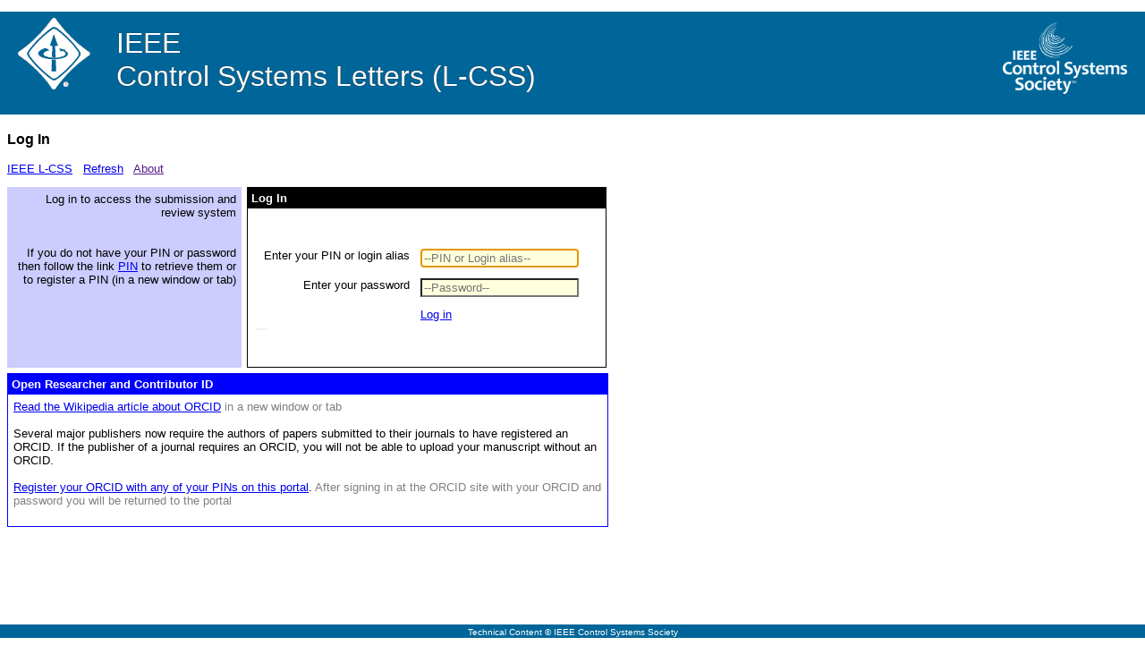

--- FILE ---
content_type: text/html
request_url: https://css.paperplaza.net/journals/cssl/scripts/login.pl
body_size: 2870
content:
<!DOCTYPE HTML>
<html>
<head>
<meta http-equiv="Content-Type" content="text/html; charset=windows-1252">
<title>Log in</title>
<base href="https://css.paperplaza.net/journals/cssl/scripts/">
<link rel="stylesheet" type="text/css" href="../journal.css">
<script language="javascript" src="https://css.paperplaza.net/journals/cssl/scripts/external.v2.js"></script>
<script src="https://css.paperplaza.net/journals/cssl/scripts/jquery-1.11.1.min.js"></script>
<script>
function checklogin(){
   if (document.login.PIN.value == '' || document.login.Password.value == ''){
      alert('The login information is incomplete');
      return false;
   }
   else{return true;}
}
var goOn = true;
$(function() {
   var p = location.protocol;
   var url = 'https://css.paperplaza.net/journals/cssl/';
   var pUrl = url.substring(0,url.indexOf('//'));
   if (p != pUrl){
      goOn = false;
      location.href = pUrl + '//' + location.host + location.pathname + location.search;
   }
});
function loadiframe(){
   try {
      document.getElementById('ifr').contentWindow.document.getElementById('lgt');
   }  
   catch (connect) {
      if (goOn){
         if (document.getElementById('tp').checked){
            document.getElementById('si').click();
         }
         else{
            document.getElementById('rg').click();      
         }
      }
   }
}
function connect(d){
   if (d == 'si'){
      document.getElementById('tp').checked = true;
   }
   else{
      document.getElementById('tp').checked = false;
   }
   document.getElementById('ifr').contentWindow.document.getElementById('lgt').click();
}

</script>
<style>
.r {text-align: right;}
</style>
</head>

<body onload="document.login.PIN.focus()">

<p>

<style>
blockquote {
margin: 0px;
padding-top: 3px;
padding-right: 8px;
padding-bottom: 35px;
padding-left: 8px;
}
</style>
<body leftmargin="0" topmargin="0" marginwidth="0" marginheight="0">

<table width="100%" border="0" cellpadding="0" cellspacing="0" height="115px">
<tr><td width="100%" background = "/images/cssl/cssl_bg.png" height=115>
<img src="/images/cssl/ieee.png" border="0" alt="" style="position:absolute; left:20px; top:20px; height:80px;">
<img src="/images/css_white.png" border="0" alt="" style="position:absolute; right:20px; top:25px; height:80px;">
<span style="font-size: 24pt; font-family: Britannic Bold, sans-serif; color: #ffffff;
text-align: left; text-shadow: 0px 0px 1px #000000; position: absolute; left: 130px; top: 30px">
IEEE<br>Control Systems Letters (L-CSS)
</span>
</td></tr>
</table>
<blockquote>

</p>



<h3>Log In</h3>
<form method="POST" action="https://css.paperplaza.net/journals/cssl/scripts/login.pl" name="login">
<p><a href="https://ieee-cssletters.uniroma2.it" target="blank" title="Open the journal website in a new window or tab">IEEE L-CSS</a>&nbsp;&nbsp;
<a href="javascript:command('Reload')">Refresh</a>&nbsp;&nbsp;
<a href="" onclick="window.open('https://css.paperplaza.net/journals/cssl/scripts/about.pl?About=ON','ap','width=1000,scrollbars=yes'); return false" title="About The IEEE Control Systems Letters Submission and Review Management System">About</a>
</p>
<div style="overflow: auto">

	<div style="width: 250px; float: left; background-color: #CCCCFF; padding: 6px; height: 190px" class="r">
	    Log in to access the submission and review system<br>
	    <br>
	    <br>
	    If you do not have your PIN or password then follow the link
		<a target="_blank" href="https://css.paperplaza.net/journals/cssl//scripts/pinwizard.pl">PIN</a>
		to retrieve them or to register a PIN (in a new window or tab)
	</div>
	
	<div style="float: left; width: 6px; display: inline-block">&nbsp;</div>

	<div style="float: left; width: 400px; height: 200px; border: 1px solid black">

		<div style="background-color: black; color: white; padding: 4px">
			<strong>Log In</strong>
		</div>

		<div style="padding: 10px">
         	<table cellpadding="4" cellspacing="4">
         		 <tr>
         			 <td>&nbsp;</td>
         			 <td>&nbsp;</td>
         		</tr>
         		 <tr>
         			 <td style="text-align:right">
         				Enter&nbsp;your&nbsp;PIN or&nbsp;login&nbsp;alias
         			 </td>
         			 <td>
         				<input type="text" name="PIN" size="20" value="" tabindex="1" style="background-color: #FFFFDD" placeholder="--PIN or Login alias--"><br>
         				<b></b>
         			 </td>
         		</tr>
         		<tr>
         			 <td style="text-align: right">
         			   Enter&nbsp;your&nbsp;password
         			 </td>
         			 <td>
         			   <input type="password" name="Password" size="20" tabindex="2" style="background-color: #FFFFDD" placeholder="--Password--">
         			 </td>
         		</tr>
         		 <tr>
         			 <td>&nbsp;</td>
         			 <td>
         				  <a href="javascript:command('Login');" onclick="return checklogin()" tabindex="3">Log in</a>
         			</td>
         		</tr>
        	</table>
			<input name="SubmitIt" type="submit" value="ON" style="width: 0px; height: 0px; border: 0px">
		</div>
	</div>

</div>

<div style="height: 6px">&nbsp;</div>

<div>
	<div style="border: 1px blue solid; width: 670px; display: block">
		<div style="background-color: blue; color: white; padding: 4px">
			<strong>Open Researcher and Contributor ID</strong>
		</div>
		<div style="padding: 6px">
			<a href="https://en.wikipedia.org/wiki/ORCID" target="_blank">Read the Wikipedia article about ORCID</a> 
			<span style="color: gray">in a new window or tab</span><br>
			<br>
			Several major publishers now require the authors of papers submitted to their journals to have registered an ORCID. 
			If the publisher of a journal requires an ORCID, you will not be able to upload your manuscript without an ORCID.<br>
			<br>
			<a id="si" href="https://orcid.org/oauth/authorize?client_id=APP-XZFUK7OT04ESEEJD&show_login=true&response_type=code&scope=/authenticate&redirect_uri=https://css.paperplaza.net/journals/cssl/scripts/orcid.pl" title="Click to access ORCID"></a>
			<a id="rg" href="https://orcid.org/oauth/authorize?client_id=APP-XZFUK7OT04ESEEJD&show_login=false&response_type=code&scope=/authenticate&redirect_uri=https://css.paperplaza.net/journals/cssl/scripts/orcid.pl" title="Click to access ORCID"></a>
			<input type="checkbox" id="tp" style="display: none">
                <a href="https://css.paperplaza.net/journals/cssl/scripts/login.pl?SignIn=ON" target="_blank" title="Click to access ORCID">Register your ORCID with any of your PINs on this portal</a>.
				<span style="color: gray">After signing in at the ORCID site with your ORCID and password you will be returned to the portal</span>
			<br>&nbsp;
		</div>
	</div>
</div>



<iframe id="ifr" name="myframe" src="https://css.paperplaza.net/journals/cssl/scripts/orcid.pl?Links=ON" style="width: 10px; height: 10px; visibility: hidden" onload="loadiframe()"></iframe>

<input type="hidden" name="FromLoginpage" value="ON">
<input type="checkbox" name="Command" value="" style="position:absolute; left:0; display:none">
<input type="hidden" name="RldCtl" value="">
<input type="hidden" name="Fields" value="PIN,Password,SubmitIt,SubmitIt,FromLoginpage,Command,RldCtl,Reload,Login">
<input type="hidden" name="Hidden" value="FromLoginpage,RldCtl">
<input type="hidden" name="Hash" value="5d2d65f3751b70e77b37a3f106625b79">
</form>
<p>&nbsp;</p>

</blockquote>
<table width="100%" height="40%" border="0" cellspacing="0" cellpadding="0">
<tr><td height="90%">&nbsp;</td></tr>
<tr><td width="100%" background = "/images/cssl/cssl_bg.png"
ALT="" align="center" valign="bottom"><font color="#ffffff" size=0>Technical
Content &copy; IEEE Control Systems Society</font>
</td></tr>
<tr>
<td style="text-align: right"><span
style="font-size:8pt;line-height:10pt;color:666699;"style="text-decoration:none;"><br><img
src="/images/pc_logo_small.png" border="0" align="right" style="margin-left: 10px; margin-right: 10px">This site is protected
by copyright and trademark laws under US and International law.<br>All rights
reserved. &copy; 2002-2026 PaperCept, Inc.<br>
Page generated 2026-01-18&nbsp;&nbsp;22:51:07 Pacific Time &nbsp;<a href="" onclick="window.open('../scripts/about.pl','tc','width=1000,scrollbars=yes'); return false">Terms of use</a>
</span></p></td>
</tr>
</table>
</body>


</body>

</html>


--- FILE ---
content_type: text/html
request_url: https://css.paperplaza.net/journals/cssl/scripts/orcid.pl?Links=ON
body_size: 59
content:

      <html>
      <head>
      </head>
      <body>
         <a id="lgt" href="https://orcid.org/userStatus.json?logUserOut=true">Log the user out</a>
      </body>
      </html>
   

--- FILE ---
content_type: text/css
request_url: https://css.paperplaza.net/journals/cssl/journal.css
body_size: 162
content:
p{
	Background-Color : #FFFFFF;
	Font-Family : sans-serif;
	Text-Align : left;
	Font-Size : 10pt;
}
table{
	Background-Color : #FFFFFF;
	Font-Family : sans-serif;
	Text-Align : left;
	Font-Size : 10pt;
}
body{
	Background-Color : #FFFFFF;
	Font-Family : sans-serif;
	Text-Align : left;
	Font-Size : 10pt;
}
select
{
    font-family: sans-serif;
    font-size: 10pt;
}
input
{
    font-family: sans-serif;
    font-size: 10pt;
}
textarea
{
    font-size: 100%;
}
th
{
    vertical-align: top
}
td
{
	vertical-align: top;
}
h4 {font-size: 11pt}
table.s {
	border-collapse:collapse;
	border-width: 1px;
}
table.s td{
	border-width: 1px;
	padding: 4px;
	border-style: solid;
	border-color: silver;
}
table.t {
	border-collapse:collapse;
	border-width: 1px;
}
table.t td{
	border-width: 0px;
	padding: 4px;
	border-style: solid;
	border-color: silver;
}


--- FILE ---
content_type: application/javascript
request_url: https://css.paperplaza.net/journals/cssl/scripts/external.v2.js
body_size: 1810
content:
/**************************************************
external.js
(C) Huibert Kwakernaak
March 2007
Updated November 2014
**************************************************/

function compareIntegers (vNum1,vNum2){
   var iNum1 = parseInt(vNum1);
   var iNum2 = parseInt(vNum2);
   if (iNum1 < iNum2){
     return -1;
   }
   else if (iNum1 == iNum2){
      return 0;
   }
   else{
      return 1;
   }
}

function command(arg){
   document.forms[0].Command.checked = true;
   document.forms[0].Command.value = arg;
   document.forms[0].submit();
   document.forms[0].Command.checked = false;
}

function countDown(){
   var remaining = tgtTime-Date.now();
   if (remaining < 0){remaining = 0;}
   countdown = parseInt(remaining/1000);
   
   // Autosave if needed
   
   var as = document.getElementById('as');
   if (as){
      var autosave = as.value;
   }
   else{
      var autosave = '';
   }
   if (autosave != '' && autosave != 'ON'){
      tgtTime = autosave;
      remaining = tgtTime-Date.now();
      if (remaining < 0){remaining = 0;}
      countdown = parseInt(remaining/1000);
      autosave = 'ON'; 
      as.value = 'ON';
      as.checked = false;
   }

   if (document.reviewform && countdown < 5*60 && (!document.reviewform.ReviewUpdate || document.reviewform.ReviewUpdate.value == '')){
      if (autosave == ''){         
         getfieldlist();
         as.value = tgtTime;  
         as.checked = true;   
         document.reviewform.submit();
      }
   }
   else{
      autosave = '';
   }
   
   // Continue

   var Countdown = showcountdown(countdown);
   box.value = Countdown;
   if (countdown < 5*60 && warn == 'no'){
      box.style.backgroundColor = '#FFFF00';
      box.style.color = '#FF0000';
      warn = 'yes';
   }
   if (countdown > 0){
      setTimeout(countDown,1000);
   }
   else{
      box.style.backgroundColor = '#FF0000';
      box.style.color = '#FFFFFF';
   }
}

function showcountdown(countdown){
   var hours = Math.floor(countdown/3600);
   countdown = countdown-hours*3600;
   var minutes = Math.floor(countdown/60);
   var seconds = countdown-minutes*60;
   minutes = minutes.toString();
   seconds = seconds.toString();
   if (minutes.length < 2){minutes = '0' + minutes;}
   if (seconds.length < 2){seconds = '0' + seconds;}
   var Countdown = minutes + ':' + seconds;
   if (hours > 0){Countdown = hours + ':' + Countdown;}
   return Countdown;
}

function checktypes1(){
   if (document.forms[0].Type_star.checked){
      var re = new RegExp(/^Type_[0-9]+$/);
      for (var i=0; i<document.forms[0].elements.length; i++){
         if (re.test(document.forms[0].elements[i].name)){document.forms[0].elements[i].checked = false;}
         if (document.forms[0].elements[i].name == 'Type_dot'){document.forms[0].elements[i].checked = false;}
      }
   }
}

function checktypes2(){
   if (document.forms[0].Type_dot.checked){
      var re = new RegExp(/^Type_[0-9]+$/);
      for (var i=0; i<document.forms[0].elements.length; i++){
         if (re.test(document.forms[0].elements[i].name)){document.forms[0].elements[i].checked = false;}
         if (document.forms[0].elements[i].name == 'Type_star'){document.forms[0].elements[i].checked = false;}
      }
   }
}

function checkstardottype(){
   var re = new RegExp(/^Type_[0-9]+$/);
   for (var i=0; i<document.forms[0].elements.length; i++){
      if (document.forms[0].elements[i].name == 'Type_dot'){var dot = document.forms[0].elements[i];}
      if (document.forms[0].elements[i].name == 'Type_star'){var star = document.forms[0].elements[i];}
      if (re.test(document.forms[0].elements[i].name)){
         if (document.forms[0].elements[i].checked){
            var uncheckdot = 'ON';
            var uncheckstar = 'ON';
         }
      }
   }
   if (uncheckdot && dot){dot.checked = false;}
   if (uncheckstar && star){star.checked = false;}
}

// Functions for sorting tables, from
// Nicholas Zakas, "Professional JavaScript for Developers,
// Wiley, 2005

function convert(sValue, sDataType) {
    switch(sDataType) {
        case "int":
            return parseInt(sValue);
        case "float":
            return parseFloat(sValue);
        case "date":
            return new Date(Date.parse(sValue));
        default:
             return sValue.toString();
            
    }
}
        
function generateCompareTRs(iCol, sDataType) {
        
    return  function compareTRs(oTR1, oTR2) {
                var vValue1, vValue2;
        
                if (oTR1.cells[iCol].getAttribute("value")) {
                     vValue1 = convert(oTR1.cells[iCol].getAttribute("value"),
                                   sDataType);
                     vValue2 = convert(oTR2.cells[iCol].getAttribute("value"),
                                   sDataType);
                } else {
                    vValue1 = convert(oTR1.cells[iCol].firstChild.nodeValue,
                                  sDataType);
                    vValue2 = convert(oTR2.cells[iCol].firstChild.nodeValue,
                                   sDataType);
                }
        
                if (vValue1 < vValue2) {
                     return -1;
                } else if (vValue1 > vValue2) {
                    return 1;
                } else {
                    return 0;
                }
            };
}
           
function sortTable(sTableID, iCol, sDataType) {
    var oTable = document.getElementById(sTableID);
    var oTBody = oTable.tBodies[0];
    var colDataRows = oTBody.rows;
    var aTRs = new Array;
        
    for (var i=0; i < colDataRows.length; i++) {
        aTRs[i] = colDataRows[i];
    }
        
    if (oTable.sortCol == iCol) {
        aTRs.reverse();
    } else {
        aTRs.sort(generateCompareTRs(iCol, sDataType));
    }
        
    var oFragment = document.createDocumentFragment();
    for (var i=0; i < aTRs.length; i++) {
        oFragment.appendChild(aTRs[i]);
    }
       
    oTBody.appendChild(oFragment);
    oTable.sortCol = iCol;
}


function hideRepeats(tblId,col){
   var oTable = document.getElementById(tblId);
   var oTBody = oTable.tBodies[0];
   var colDataRows = oTBody.rows;
   for (var i=0; i<colDataRows.length; i++){
      var label = colDataRows[i].cells[col].getAttribute("show");
      if (i==0 || (i>0 && label != previouslabel)){
         colDataRows[i].cells[col].firstChild.nodeValue = label;
      }
      else{
         colDataRows[i].cells[col].firstChild.nodeValue = ' ';
      }
      var previouslabel = label;
   }
}


// Find the X and Y coordinates of an object
// By Peter-Paul Koch & Alex Tingle http://www.quirksmode.org/js/findpos.html

function findPosX(obj)
{
    var curleft = 0;
    if(obj.offsetParent)
        while(1) 
        {
          curleft += obj.offsetLeft;
          if(!obj.offsetParent)
            break;
          obj = obj.offsetParent;
        }
    else if(obj.x)
        curleft += obj.x;
    return curleft  
}

function findPosY(obj)
{
    var curtop = 0;
    if(obj.offsetParent)
        while(1)
        {
          curtop += obj.offsetTop;
          if(!obj.offsetParent)
            break;
          obj = obj.offsetParent;
        }
    else if(obj.y)
        curtop += obj.y;
    return curtop;
} 







